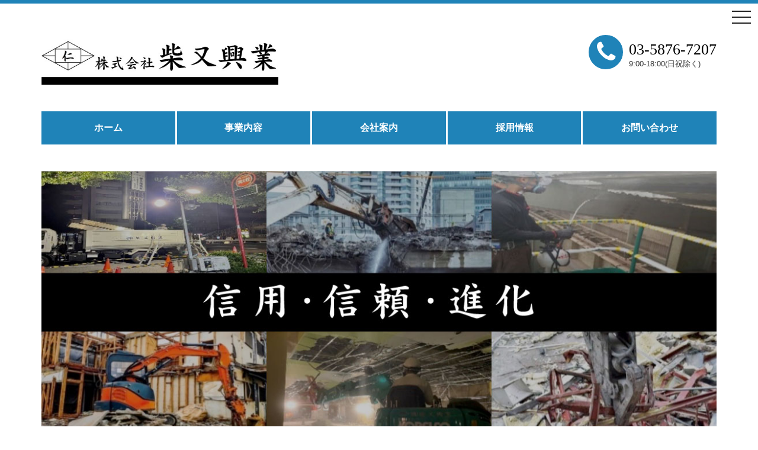

--- FILE ---
content_type: text/html; charset=utf8
request_url: http://shibamata-kogyo.com/
body_size: 5936
content:
<!DOCTYPE html>
<html>
<?xml version="1.0" encoding="utf-8"?>
<html lang="ja">

<head>
    <meta charset="utf-8">
    <meta name="viewport" content="width=device-width, initial-scale=1">
    <meta http-equiv="X-UA-Compatible" content="IE=edge,chrome=1">
    <meta name="format-detection" content="telephone=no">
    <title>葛飾区の内装解体会社「株式会社柴又興業」</title>
    <meta name="keywords" content="">
    <meta name="description" content="">
    <!--[if lt IE 9]>
    <script src="http://html5shiv.googlecode.com/svn/trunk/html5.js"></script>
    <![endif]-->
    <link rel="shortcut icon" href="">
    <link href="../../../css/reset.css" rel="stylesheet" type="text/css">
    <link href="../../../css/stylemain.css" rel="stylesheet" type="text/css">
    <link href="../../../css/colors.css" rel="stylesheet" type="text/css">


    <!--<link rel="stylesheet" href="css/loaders.min.css">-->

<link rel="canonical" href="" />
<link rel="stylesheet" href="css/reset.css">
<link rel="stylesheet" href="css/bootstrap.min.css">
<link rel="stylesheet" type="text/css" href="css/drawer.min.css" />

<link rel="stylesheet" type="text/css" href="css/stylemain.css">
<link rel="stylesheet" type="text/css" href="css/colors.css">
<link rel="stylesheet" type="text/css" href="css/recruit.css" />
<link rel="stylesheet" href="css/font-awesome.css">
<link rel="stylesheet" href="css/icon_style.css">

<link rel="stylesheet" type="text/css" href="css/add_201806.css">

<!--<link rel="stylesheet" href="css/animate.min.css">-->

<script src="js/jquery-3.3.1.min.js">
</script>
<script src="js/jquery-migrate-3.0.0.min.js">
</script>
<script src="js/fb.js"></script>
<script type="text/javascript"src="//webfonts.sakura.ne.jp/js/sakura.js"></script> 

<script src="https://ajax.googleapis.com/ajax/libs/jquery/3.4.1/jquery.min.js"></script>
<script src="https://cdnjs.cloudflare.com/ajax/libs/object-fit-images/3.2.4/ofi.min.js"></script>
<script src="js/script.js"></script></head>

<body class="drawer drawer--right body_bordertopcolor">
	<!--▽loading-->	
		<!--<div id="loader-bg">
		  <div id="loader">
			<div class="loader-inner ball-pulse-sync">
					<div></div>
					<div></div>
					<div></div>
				</div>
		  </div>
		</div>-->
		<div id="wrap">
		<!--△loading-->	
<div id="fb-root"></div>

<script>
    (function (d, s, id) {
        var js, fjs = d.getElementsByTagName(s)[0];
        if (d.getElementById(id)) return;
        js = d.createElement(s);
        js.id = id;
        js.src = 'https://connect.facebook.net/ja_JP/sdk.js#xfbml=1&version=v2.12&appId=1662726440705914&autoLogAppEvents=1';
        fjs.parentNode.insertBefore(js, fjs);
    }(document, 'script', 'facebook-jssdk'));
</script>

<div class="container">
    <div class="row">

        <link href="css/reset.css" rel="stylesheet" type="text/css">
<link href="css/stylemain.css" rel="stylesheet" type="text/css">
<header class="header">
    <div class="header_left">
        <a class="header_img" href="">
    <div class="header_logo"><img src="img/machipe_titL.jpg" width="400" alt="葛飾区の内装解体会社「株式会社柴又興業」" /></div></a>
    </div>
    <div class="header_right">
        <ul>
            <li>
                <div class="maru size_small pink001 iconsizesmall">
                    <i class="fa fa-phone" aria-hidden="true"></i>
                </div>
            </li>
            <li><span class="header_tel_tex"><a href="tel:03-5876-7207;">03-5876-7207</a></span><br>
                9:00-18:00(日祝除く)
            </li>
        </ul>
    </div>
</header>

<nav class="gnav">
    <ul class="dropmenu" id="fade-in">
        <li><a href="">
                <!--<div class="maru size_normal pink001 iconsizenormal  homeidou">
                <span class="icon-a_home">
                
                </span>
                </div>-->
                <p>ホーム</p>
            </a></li>
        <li><a href="about/">
                <!--<div class="maru size_normal pink001 iconsizenormal">
                <span class="icon-b_fukidashi">
                
                </span>
                </div>-->
                <p>事業内容</p>
            </a>
            <!-- <ul>
                <li><a href="menu/">メニューページサンプル</a></li>
                <li><a href="gallary/">ギャラリーページサンプル</a></li>
          
            </ul> -->
        </li>
        <li><a href="company/">
                <!--<div class="maru size_normal pink001 iconsizenormal">
                <span class="icon-c_syorui">
                
                </span>
                </div>-->
                <p>会社案内</p>
            </a>
          
        </li>
        <li><a href="https://www.shibamatakogyo.co.jp/" target="_blank">
                <!--<div class="maru size_normal pink001 iconsizenormal">
                <span class="icon-d_yubi">
                
                </span>
                </div>-->
                <p>採用情報</p>
            </a></li>
        <li><a href="contact/">
               <!-- <div class="maru size_normal pink001 iconsizenormal homeidou">
                <span class="icon-e_mail">
                
                </span>
                </div>-->
                <p>お問い合わせ</p>
            </a></li>
    </ul>
</nav>
    </div>
    <div class="row">
        <div class="col-12 sidepaddingoff">
            <section>
				<div class="keyframes">
			<img src="img/main_icatch.jpg" class="img-responsive100">
				</div>
			</section>
        </div>
    </div>
	
	                    <div class="abouthead_main_text-top">
                        <p id="maincatch-title-top" style="font-family: 'ヒラギノ明朝 ProN','Hiragino Mincho ProN','Yu Mincho Light','YuMincho','Yu Mincho','游明朝体',sans-serif; font-weight: 700;">信頼と期待<br>何においてもプロフェッショナル</p>
                        <p id="maincatch-title-top-p">私たちは解体から新しい未来へ繋ぐ現場のスペシャリストです。<br>
                            近隣環境・環境保護に配慮し、安全第一であらゆる現場を綺麗に仕上げます。<br>
                            まずはお気軽にご相談下さい。
                        </p>
                    </div>
	
    <section>
        <div class="content bgcolor">
            <div class="row align-items-stretch">
                <div class="col-lg-4 contentmar displayflex">
                    <div class="content1" style="width: 100%;">
                        <div class="content_icon">
                            <div class="maru size_normal pink001 iconsizenormal">
                                <!-- <span class="icon-b_fukidashi">
                                
                </span> -->
                <i class="fa fa-building" aria-hidden="true" style="transform: translateX(2px);"></i>
                            </div>
                        </div>
                        <p class="content-subtitle">解体工事
                        </p>
                        <p class="shingo-m" style="text-align: center; font-size: 14px;">内装解体、店舗スケルトン工事等、幅広く行っております。

                        </p>
                    </div>
                </div>
                <div class="col-lg-4 contentmar displayflex">
                    <div class="content2" style="width: 100%;">
                        <div class="content_icon">
                            <div class="maru size_normal pink001 iconsizenormal">
                                <!-- <span class="icon-b_fukidashi">
                                
                </span> -->
                <i class="fa fa-gavel" aria-hidden="true" style="transform: translateX(-1px);"></i>
                            </div>
                        </div>
                        <p class="content-subtitle">アスベスト除去工事
                        </p>
                        <p class="shingo-m" style="text-align: center; font-size: 14px;">アスベストの飛散防止、環境に配慮して工事いたします。
                        </p>
                    </div>
                </div>
                <div class="col-lg-4 displayflex">
                    <div class="content3" style="width: 100%;">
                        <div class="content_icon">
                            <div class="maru size_normal pink001 iconsizenormal homeidou">
                                <!-- <span class="icon-e_mail">
                                
                </span> -->
                <i class="fa fa-truck" aria-hidden="true" style="transform: translateX(-1px);"></i>
                            </div>
                        </div>
                        <p class="content-subtitle">産業廃棄物収集運搬
                        </p>
                        <p class="shingo-m" style="text-align: center; font-size: 14px;">環境、資源保護のため徹底したリサイクルを行います。
                        </p>
                    </div>
                </div>
            </div>
        </div>
    </section>
    <div class="row topmarnews">

        <div class="col-md-6 smpad">
            <div class="news">
                <p class="bgcolor area-title">NEWS</p>
                                 <div class="row align-items-center underline topnewsbox">
                <div class="col-sm-4 news_img top_news_img">

                    <a href="./news/detail.php?id=16"><img
                            src="./img/no_image.jpg"/ width="100"></a>
                </div>
                <div class="col-sm-8 xs-pad">
                    <p class="news_date">2023 &#24180; 11 &#26376; 29 &#26085;</p>
                    <p><a href="./news/detail.php?id=16" class="top_news_title">リクルートサイトを公開致しました！</a>
                    </p>
                </div>
                </div>
                                <div class="row align-items-center underline topnewsbox">
                <div class="col-sm-4 news_img top_news_img">

                    <a href="./news/detail.php?id=15"><img
                            src="./news/data/img/15/EEIIIEIIIIO_2022-08-25_101525.jpg"></a>
                </div>
                <div class="col-sm-8 xs-pad">
                    <p class="news_date">2022 &#24180; 08 &#26376; 25 &#26085;</p>
                    <p><a href="./news/detail.php?id=15" class="top_news_title">パンフレット作成致しました‼</a>
                    </p>
                </div>
                </div>
                                <div class="row align-items-center underline topnewsbox">
                <div class="col-sm-4 news_img top_news_img">

                    <a href="./news/detail.php?id=14"><img
                            src="./news/data/img/14/3OCCAIAOO.jpg"></a>
                </div>
                <div class="col-sm-8 xs-pad">
                    <p class="news_date">2022 &#24180; 03 &#26376; 30 &#26085;</p>
                    <p><a href="./news/detail.php?id=14" class="top_news_title">桜の開花★</a>
                    </p>
                </div>
                </div>
                                <div class="row align-items-center underline topnewsbox">
                <div class="col-sm-4 news_img top_news_img">

                    <a href="./news/detail.php?id=13"><img
                            src="./img/no_image.jpg"/ width="100"></a>
                </div>
                <div class="col-sm-8 xs-pad">
                    <p class="news_date">2021 &#24180; 12 &#26376; 29 &#26085;</p>
                    <p><a href="./news/detail.php?id=13" class="top_news_title">年末年始の営業日</a>
                    </p>
                </div>
                </div>
                                <div class="row align-items-center underline topnewsbox">
                <div class="col-sm-4 news_img top_news_img">

                    <a href="./news/detail.php?id=12"><img
                            src="./news/data/img/12/EEIOIEE.png"></a>
                </div>
                <div class="col-sm-8 xs-pad">
                    <p class="news_date">2021 &#24180; 12 &#26376; 04 &#26085;</p>
                    <p><a href="./news/detail.php?id=12" class="top_news_title">イルミネーション.:・*☆彡</a>
                    </p>
                </div>
                </div>
                             </div>
            <p class="newslist"><a href="./news">ニュース一覧はこちら ＞</a></p>
        </div>
        <div class="col-md-6 sns smpad">
            <div class="autobox">
                <p class="bgcolor area-title">SNS</p>
        <div class="col-md-4 sns smpad fadeIn">
        </div>
    <div class="instagram">
        <ul class="insta_list"></ul>
        <a class="ig-a" href="https://www.instagram.com/shibamatakogyo.official/" target="_blank"><div class="btn-ig">View more</div></a>
    </div>
            </div>
                <div id="fb-root"></div>
                

                <script>$(function () {
                    var windowWidth = $(window).width();
                    var htmlStr = $('#pageplugin').html();
                    var timer = null;
                    $(window).on('resize', function () {
                        var resizedWidth = $(window).width();
                        if (windowWidth != resizedWidth && resizedWidth < 2000) {
                            clearTimeout(timer);
                            timer = setTimeout(function () {
                                $('#pageplugin').html(htmlStr);
                                window.FB.XFBML.parse();
                                //window.FB.XFBML.parse()で再レンダリングします。
                                var windowWidth = $(window).width();
                            }, 500);
                        }
                    });
                });
                </script>


                
            </div>
        </div>

    </div>
</div>
        <link href="css/stylemain.css" rel="stylesheet" type="text/css">
<div class="container-fluid footer_bordertopcolor footertopmer">
</div>
<div class="container">
    <div class="row">
        <div class="footer_inner">
            <div class="footer_company">
                <div class="companynamebox">
                <div><img src="img/machipe_titL.jpg" width="259" alt="葛飾区の内装解体会社「株式会社柴又興業」"/></div>
                    <p style="font-size: 14px;">〒125-0041
                        <br> 東京都葛飾区東金町1-29-8　柴又興業ビル
                        <br> tel：03-5876-7207
                    </p>
                </div>
                <a class="bgcolor" href="contact/">
                    <div class="footer_contact">
                        <div class="mailboxset">
                            <span class="icon-e_mail"></span>
                        </div>
                        <div class="formlink brbrbr">お問い合わせは
                            <br>こちらから</div>
                    </div>
                </a>
            </div>
            <div class="footer_social">
                <ul>
                    <!-- <li><img src="img/fb.jpg"></li> -->
                    <!-- <li><img src="img/tw.jpg"></li> -->
                    <li><a href="https://instagram.com/shibamatakogyo.official" target="_blank" rel="noopener noreferrer"><img src="img/insta.jpg"></a></li>
                    <!-- <li><img src="img/yt.jpg"></li> -->
                </ul>
            </div>
            <div class="footer_googlemap">
                <iframe src="https://www.google.com/maps/embed?pb=!1m18!1m12!1m3!1d3237.1343025278143!2d139.86735991214024!3d35.772077172443666!2m3!1f0!2f0!3f0!3m2!1i1024!2i768!4f13.1!3m3!1m2!1s0x601885718980aa8d%3A0xa6992be7cde28195!2z44CSMTI1LTAwNDEg5p2x5Lqs6YO96JGb6aO-5Yy65p2x6YeR55S677yR5LiB55uu77yS77yZ4oiS77yYIOaftOWPiOiIiOalreODk-ODqw!5e0!3m2!1sja!2sjp!4v1730961440207!5m2!1sja!2sjp" width="600" height="450" style="border:0;" allowfullscreen="" loading="lazy" referrerpolicy="no-referrer-when-downgrade"></iframe>
            </div>
        </div>
    </div>
</div>
<script type="text/javascript" src="js/jquery.easing.1.3.js"></script>
<script src="https://cdnjs.cloudflare.com/ajax/libs/iScroll/5.2.0/iscroll.js"></script>
<script src="js/bootstrap.min.js"></script>
<script src="js/drawer.min.js"></script>

<script>
    $(document).ready(function () {
        $('.drawer').drawer();
    });
</script>
<button type="button" class="drawer-toggle drawer-hamburger"> <span class="sr-only">toggle navigation</span> <span class="drawer-hamburger-icon"></span> </button>
<div class="drawer-nav" role="navigation">
    <ul class="drawer-menu">
        <li><a class="drawer-brand" href="index.php"><img src="img/logo_left.jpg" width="123" height="58" alt=""/></a></li>
        <li> <a class="drawer-menu-item" href="" aria-labelledby="dropdownMenu">ホーム<span class="drawer-caret"></span> </a> </li>
        <!-- <li class="drawer-dropdown">  -->
			<!-- <a class="drawer-menu-item" href="about/" aria-labelledby="dropdownMenu">事業内容<span class="drawer-caret"></span> </a> -->
             <!-- <a class="dropdown-item fa fa-chevron-right" href="gallary/">ギャラリーページサンプル</a> -->
            <!-- <a class="dropdown-item fa fa-chevron-right" href="menu/">メニューページサンプル</a> -->
       

        <!-- </li> -->
        <li><a class="drawer-menu-item fa fa-chevron-right" href="about/">事業内容</a></li>
        <li><a class="drawer-menu-item fa fa-chevron-right" href="company/">会社案内</a></li>
        <li><a class="drawer-menu-item fa fa-chevron-right" href="https://www.shibamatakogyo.co.jp/" target="_blank">採用情報</a></li>
        <li><a class="drawer-menu-item fa fa-chevron-right" href="contact/">お問い合わせ</a></li>
</div>
<ul class="footer_nav">
    <li><a href="">ホーム</a></li>
    <li><a href="about/">事業内容</a></li>
	    <!-- <li><a href="gallary/">ギャラリーページサンプル</a></li>
    <li><a href="menu/">メニューページサンプル</a></li> -->
    <li><a href="company/">会社案内</a></li>
    <li><a href="https://www.shibamatakogyo.co.jp/" target="_blank">採用情報</a></li>
    <li><a href="contact/">お問い合わせ</a></li>
</ul>
<!--//wrap-->
</div>
<!-- スマホ画像置換 -->
<script>
    $(function () {
        $(window).setBreakpoints({
            distinct: true,
            breakpoints: [1, 480] //切り替えするブレイクポイントを指定する。
        });
        $(window).on('enterBreakpoint480', function () {　 //'enterBreakpoint***'***の箇所は上で指定したブレイクポイントの数値を指定する
            $('.respoImage').each(function () {
                $(this).attr('src', $(this).data('img'));
            });
        });
        $(window).on('enterBreakpoint1', function () {
            $('.respoImage').each(function () {
                $(this).attr('src', $(this).data('img').replace('_pc', '_sp'));
            });
        });
    });
</script>
<!-- ニュースシステムyoutubeレスポンシブ用 -->
<script>
    $(window).load(function () {
        $('.news_txt_honbun iframe').wrap('<div class="youtube"></div>');
    });
</script>
<!--ページ読み込み時にローディングアニメーションを表示-->
<!--
<script>
    $(function () {
        var h = $(window).height();

        $('#wrap').css('display', 'none');
        $('#loader-bg ,#loader').height(h).css('display', 'block');
    });

    $(window).load(function () { //すべての読み込みが完了したら実行
        $('#loader-bg').delay(900).fadeOut(800);
        $('#loader').delay(600).fadeOut(300);
        $('#wrap').css('display', 'block');
    });
</script>
-->		</body>

    </html>

--- FILE ---
content_type: text/css
request_url: http://shibamata-kogyo.com/css/reset.css
body_size: 910
content:
@charset "utf-8";
/* CSS Document */

* {
	margin: 0;
	padding: 0;
}
address,article,aside,figure,figcaption,footer,header,hgroup,hr,legend,menu,nav,section,summary {
	display:block;
}
body {
	font-family: "ヒラギノ角ゴ Pro W3", "Hiragino Kaku Gothic Pro", "メイリオ", Meiryo, Osaka, "ＭＳ Ｐゴシック", "MS PGothic", sans-serif;
	font-size: 100%;
	color:#333333;
}
html {
	overflow: scroll;
}
img {
	border:0;
}
ul {
	list-style-type: none;
}

/*font-size*/


h4 {
    font-size: 12px;
}

h5 {
    font-size: 11px;
}

h6 {
    font-size: 10px
}

p {
    font-size: 12px
}

.p-20 {
    font-size: 20px;
}

.p-19 {
    font-size: 19px;
}

.p-18 {
    font-size: 18px;
}

.p-17 {
    font-size: 17px;
}

.p-16 {
    font-size: 16px;
}

.p-15 {
    font-size: 15px;
}

.p-14 {
    font-size: 14px;
}

.p-13 {
    font-size: 13px;
}

.p-12 {
    font-size: 12px;
}

.p-11 {
    font-size: 11px;
}

.p-10 {
    font-size: 10px;
}

.p-3rem {
    font-size: 3rem;
}

.p-25rem {
    font-size: 2.5rem;
}

.p-2rem {
    font-size:14px;
}

.p-1rem {
    font-size: 1rem;
}


/*font*/

.ryumin-m {
    font-family:"リュウミン M-KL","Ryumin Medium KL";
}

.ryumin-r {
    font-family:"リュウミン R-KL","Ryumin Regular KL";
}

.MidashiMin {
    font-family:"見出ミンMA31","Midashi Min MA31";
}

.Midashigo {
    font-family:"見出ゴMB31","Midashi Go MB31";
}

.a1-min {
    font-family:"A1明朝","A1 Mincho";
}

.shingo-r {
    font-family:"新ゴ R","Shin Go Regular";
}

.shingo-m {
    font-family:"新ゴ M","Shin Go Medium";
}

.jyun210 {
    font-family:"じゅん 201","Jun 201";
}

.jyun501 {
    font-family:"じゅん 501","Jun 501";
}

.shinmarugo-r {
    font-family:"新丸ゴ R","Shin Maru Go Regular";
}

.shinmarugo-b {
    font-family:"新丸ゴ 太ライン","Shin Maru Go Futoline";
}

.reisyo {
    font-family:"隷書101","Reisho 101";
}





/* clearfix */
.clearfix:after {
	content: ".";
	display: block;
	height: 0;
	visibility: hidden;
	clear: both;
}


--- FILE ---
content_type: text/css
request_url: http://shibamata-kogyo.com/css/stylemain.css
body_size: 5800
content:
@charset "utf-8";
/* CSS Document */
@import url(http://fonts.googleapis.com/earlyaccess/notosansjp.css);

.wf-sawarabimincho {
    font-family: "Sawarabi Mincho";
}

body {
    background-color: #FFF;
    font-family: -apple-system, BlinkMacSystemFont, "Helvetica Neue", "Segoe UI", "Noto Sans Japanese", "ヒラギノ角ゴ ProN W3", Meiryo, sans-serif;
    font-weight: 400;
    line-height: 1.5em;
	animation: fadeIn 3s ease 0s 1 normal;
    -webkit-animation: fadeIn 3s ease 0s 1 normal;
    /*border-top: 6px solid #1E8CAD;*/
}

@keyframes fadeIn {
    0% {opacity: 0}
    100% {opacity: 1}
}

.-webkit-keyframes fadeIn {
    0% {opacity: 0}
    100% {opacity: 1}
}

.img-responsive100 {
    width: 100%;
}

.sidepaddingoff {
    padding-left: 0px;
    padding-right: 0px;
}

.wrap {
    width: 1170px;
    margin: 50px auto 0;

}


.pc {
    display: block;
}

.sp {
    display: none;
}


.btn-ig{
     width: 150px;
    height: 40px;
    text-align: center;
    background: #ccc;
    margin: 10px auto 0;
    display: table-cell;
    vertical-align: middle;
}

.btn-ig:hover{
    background: #939393;
}

.ig-a{
    color: #fff;
    text-decoration: none;
}
.ig-a:hover{
    color: #ccc;
    text-decoration: none;
}


.instagram{
    text-align: center;
    padding: 1.5rem 0.5rem;
    border: 1px solid #f0f0f0;
    box-shadow: 0 5px 5px 0 rgba(224, 224, 224, .5);
    width: 100%;
    
}

ul.insta_list {
    margin: 10px auto;
  display: flex;
  flex-wrap: wrap;
  justify-content: space-around;
}
ul.insta_list li {
  list-style: none;
  width: calc(95%/3);
  margin-bottom: 0.5vw;
    position: relative;
    overflow: hidden;
}

ul.insta_list li::before{
    content: "";
    padding-top: 100%;
    display: block;
}

ul.insta_list li img{
    width: 100%;
    height: 100%;
    position: absolute;
    top: 0;
    left: 0;
    object-fit: cover;
}

ul.insta_list img{
  width: 100%;
  height: 200px;
  object-fit: cover; 
}

ul.insta_list li a p {
  display: -webkit-box;
  -webkit-box-orient: vertical;
  -webkit-line-clamp: 3;
  overflow: hidden;
}
ul.insta_list li a p span {
  font-size: 120%;
}

#maincatch-title-top{
    border-bottom: none;
    padding: 0 0 5px;
    margin: 40px auto 10px;
    text-align: center;
    font-size: 24px;
    line-height: 1.4;
}

#maincatch-title-top-p {
    border-bottom: none;
    padding-top: 20px;
    font-family: "新ゴ R","Shin Go Regular";
    text-align: center;
    font-size: 16px;
}

#page-sub-title {
    border-bottom: 1px solid #000;
    padding: 0 5px 10px;
    margin: 30px 10px 50px;
    font-size: 1.5rem;
}

#page-sub-title2 {
    border-bottom: 1px solid #000;
    padding: 0 0 20px;
    margin: 0 0 40px;
    font-size: 2rem;
}

/*header*/
.header {
    display: flex;
    justify-content: space-between;
    margin: 0 0 30px;
    width: 100%;
    padding-top: 50px;
}

.header-top {
    padding-top: 0;
}

.header_left img {
    display: inline-block;
    margin: 0 30px 0 0;
}

.header_right ul {
    display: flex;
    align-items: center;
}

.header_right ul li {
    font-size: 13px;
    margin: 0 0 0 10px;
}

.header_right ul li span {
    font-size: 26px;
    font-family: "Arial Black", Gadget, "sans-serif";
}

.header_tel_tex {
    vertical-align: -20px;
}

.header_tel_tex a {
    text-decoration: none;
    color: #000;
}

/*navi*/
nav.gnav {
 	width: 100%;
    margin: 0 auto 30px;
    box-sizing: border-box;
}

nav.gnav p {
    font-weight: bold;
    font-family:"新ゴ M","Shin Go Medium";
    width: 100%;
    margin: 0 auto;
    padding:10px;
    font-size: 16px;
}

.dropmenu_container {
    width: 100%;
}

.dropmenu {
    width: 100%;
    display: -webkit-box;
    display: -webkit-flex;
    display: -ms-flexbox;
    display: flex;
    -webkit-box-pack: justify;
    -webkit-justify-content: space-between;
    -ms-flex-pack: justify;
    justify-content: space-between;
    *zoom: 1;
    list-style-type: none;
    margin: 5px auto;
    padding: 10px 0;
    box-sizing: border-box;
}

.dropmenu li {
    position: relative;
    width: calc(99%/5);
    margin: 0;
    padding: 0;
    text-align: center;
    box-sizing: border-box;
}

.dropmenu li a {
    display: block;
    margin: 0;
    padding: 10px 0 10px;
  	color: #fff;
    background-color: #1F83B8;
    font-size: 14px;
    line-height: 1;
    text-decoration: none;
}

.dropmenu li ul {
    list-style: none;
    position: absolute;
    z-index: 9999;
    top: 100%;
    left: 0;
    margin: 1px 0 0 0;
    padding: 0;
	width: 100%;
}

.dropmenu li ul li {
    border-right: none;
	width: 100%;
}

.dropmenu li ul li a {
    display: block;
    width: 100%;
    padding: 13px 15px;
    border-top: 1px solid #eee;
    background: #08314F;
    text-align: left;
    letter-spacing: 0.1em;
    text-indent: 0px;
    color: #FFF;
    text-align: center;
    font-size: 14px;
    box-sizing: border-box;
}

.dropmenu li ul li:first-child a {
    border-top: none;
}

.dropmenu li:hover > a {
}

.dropmenu li a:hover {
}

/*フェードイン*/

#fade-in li ul {
    visibility: hidden;
    opacity: 0;
    transition: 0s;
}

#fade-in li:hover ul {
    visibility: visible;
    opacity: 1;
}

#fade-in li ul li a {
    visibility: hidden;
    opacity: 0;
    transition: .5s;
}

#fade-in li:hover ul li a {
    visibility: visible;
    opacity: 1;
}

.dropmenu li > a::before,
.dropmenu li > a::after {
    position: absolute;
    z-index: -1;
    display: block;
    content: '';
}

.dropmenu li > a,
.dropmenu li > a::before,
.dropmenu li > a::after {
    -webkit-box-sizing: border-box;
    -moz-box-sizing: border-box;
    box-sizing: border-box;
    -webkit-transition: all .3s;
    transition: all .3s;
}

.dropmenu li > a:hover,
.dropmenu li.this a {
    /*
      border-bottom: #004699 3px solid;
      */
   /* background: #FFF;
    color: #333;
    border-radius: 0px;
}

.dropmenu li ul li > a:hover {
    border-bottom: none;
    background: #EEE;
    color: #333;*/
}

.drawer-brand {
    width: 50%;
}
.dropdown-item:focus, .dropdown-item:hover{
    background-color: #cdcdcd;
}
.drawer-brand img {
    width: 100%;
    height: auto;
}
.drawer-nav{
    color: #0b2e13;
}
.drawer-menu-item{
    color: #0b2e13;
}
.dropdown-item{
    color: #0b2e13;
}

/*top contents*/
#main {
    margin-right: auto;
    margin-left: auto;
}

.content {
    /*display: flex;*/
    justify-content: space-between;
    background: #1F83B8;
    padding: 30px;
    margin: 20px 0;
}

.displayflex{
    display: flex;
}
.topmarnews{
    margin-top: 60px;
}
.colorwhite {
    color: white;
}

.textbold {
    font-weight: 600;
}

.content1, .content2, .content3 {

    background-color: white;
    padding: 15px;
    text-align: center;
}

.bgwhite {
    background-color: white;
}

.content1 .content-subtitle, .content2 .content-subtitle, .content3 .content-subtitle{
    margin: 20px 0;
    text-align: center;
    font-size: 25px;
    line-height: 1.2;
    
}

.content1 p, .content2 p, .content3 p {
    text-align: left;
}

.category_title {
    margin-top: 50px;
    margin-bottom: 30px;
    display: flex;
    flex-direction: row; /* 子要素をflexboxにより縦方向に揃える */
    justify-content: center; /* 子要素をflexboxにより中央に配置する */
    align-items: center; /* 子要素をflexboxにより中央に配置する */
}

.category_title_tex {
    margin-left: 15px;
    font-size: 2.5em;
    line-height: 1.2;
}

/*news*/
.topics {
    display: flex;
    justify-content: space-between;
    margin: 50px 0 0;
}

.news .area-title, .sns .area-title {
    padding: 5px 20px;
    font-size: 14px;
    color: #FFF;
    width: 10%;
    text-align: center;
}

.news .area-title, .sns .area-title, ::after, ::before {

    box-sizing: content-box
}

.news dl {
    display: flex;
    align-items: flex-end;
    border-bottom: 1px dotted #CCC;
    padding: 0 0 20px;
}

.news dt {
    margin: 20px 30px 0 0;

}

.news dd {
    padding: 0 0 0;
    line-height: 1.8;
    margin-bottom: 0px;
}

.newslist {
    margin: 20px 0 0;
    text-align: right;
}

.news_img img {
    width: 100%;
    height: auto;
}

.news_date {
    margin-bottom: 0px;
}
.underline{
    border-bottom: 1px dotted #CCC;
}
.newsboxall{
    padding-top: 30px;
    padding-bottom: 30px;
}
.topnewsbox{
    padding-top: 30px;
    padding-bottom: 20px;
}

.fb_iframe_widget,
.fb_iframe_widget span,
.fb_iframe_widget iframe[style] {
    width: 100% !important;
}

.autobox {
    max-width: 500px;
    margin: 0 auto;
}
.newstitle{
    text-align: center;
    padding: 30px;
}

.newstitle-tex {
    font-size: 2.5rem;
    line-height: 2.5rem;
}

.newsheadtitle-tex {
    font-size: 2rem;
}

.underpad{
    padding-bottom: 50px;
}
.newsimgsaiz img{
    width: 100%;
    height: auto;
}

.newscontentimg{
    text-align: center;
}

.news_tit {
    font-size: 24px;
}

.ttl02{
    text-align: center;
    margin-bottom: 30px;
}

.ttl03{
    text-align: center;
    margin-bottom: 50px;
}

.centerbox{
text-align: center;
    margin-bottom: 15px;
}

.news_txt_honbun{
    margin: 30px;
    padding:40px;
    font-size: 20px;
    background-color: ghostwhite;
}

.top_news_title{
    font-weight: 600;
    font-size: 20px;
}
.newsheadtitle{
    text-align: center;
}
.ichiranmar{
    margin-top: 30px;
}
/*　事業概要　*/
.cat_title {
    display: flex;
    justify-content: space-between;
    width: 200px;
    margin: 50px auto;
    align-items: center;

}

.cat_title h2 {
    font-size: 24px;
    text-align: center;
}

.cat_title svg {
    display: block;
    width: 70px;
}

.about_content_wrap, .about_content_wrap2 {
    display: flex;
    justify-content: space-around;
    margin: 50px 0 0;
}

.catch_img, .catch_txt {
    width: 500px;
}

.catch_txt h4 {
    font-size: 16px;
}

.catch_txt p {
    font-size: 14px;
    margin: 20px 0 0;
}

/* 会社概要 */

.company_wrap {
    display: flex;
    justify-content: space-between;
}

.greeting, .aboutus {

}

.greeting h3, .aboutus h3 {
    border-bottom: 1px solid #000;
    padding: 0 0 10px;
    margin: 0 0 40px;
}

.greeting h4 {
    margin: 20px 0;
}

.greeting p {
    margin: 10px 0;
}

.greeting_bottom {
    text-align: right;
}

.greeting img {
    width: 100%;
    height: auto;
}

table.aboutus_table01 {
    margin-bottom: 50px;
    font-size: 14px;
    border-collapse: separate;
    border-spacing: 0px 10px;
}

table.aboutus_table01 th,
table.aboutus_table01 td {
    padding: 10px 20px;
}

table.aboutus_table01 th {
    font-size: 13px;
    width: 160px;
    font-weight: normal;
    background-color: #D9E3E8;
    vertical-align: middle;
    text-align: left;
    letter-spacing: 0.2em;
    overflow: visible;
    position: relative;
}

table.aboutus_table01 th:after {
    left: 100%;
    top: 50%;
    border: solid transparent;
    content: " ";
    height: 0;
    width: 0;
    position: absolute;
    pointer-events: none;
    border-color: rgba(0, 113, 186, 0);
    border-left-color: #D9E3E8;
    border-width: 10px;
    margin-top: -10px;
}

/* firefox */
@-moz-document url-prefix() {
    table.company th::after {
        float: right;
        padding: 0;
        left: 30px;
        top: 10px;
        content: " ";
        height: 0;
        width: 0;
        position: relative;
        pointer-events: none;
        border: 10px solid transparent;
        border-left: #D9E3E8 10px solid;
        margin-top: -10px;
    }
}

table.aboutus_table01 td {
    width: 600px;
    background: #f7f7f7;
    font-size: 14px;
    padding-left: 30px;
}

.compnany_access h3 {
    border-bottom: 1px solid #000;
    padding: 0 0 10px;
    margin: 30px 0;
}

.access_googlemap {
    width: 98%;
    margin: 0 auto;
}

.access_googlemap iframe {
    width: 100%;
    height: 400px;

}


/*ドロワー*/
.drawer-nav {
    background-color: white;
}




.iconsidemar {
    margin-left: 30px;
}

/*about*/

.abouthead {
    width: 1000px;
    margin: 0 auto;
}

.abouthead h3 {
    border-bottom: 1px solid #000;
    padding: 0 5px 10px;
    margin: 30px 10px 50px;
}


.abouthead_main_text p {
    padding: 0 30px;
}

.about_content_box {
    margin-top: 30px;
    margin-bottom: 80px;
}

.pic-title {
    font-size: 19px;
}

.kadoari {
    border-radius: 0px;
    box-shadow: 0px 0px 20px -5px rgba(0, 0, 0, 0.1);
}

.mar10 {
    margin-top: 40px;
}
.contacthead {
    width: 1000px;
    margin: 0 auto;
}

.contacthead h3 {
    border-bottom: 1px solid #000;
    padding: 0 5px 10px;
    margin: 30px 10px 50px;
}
.contactbodymar{
    margin-top: 50px;
}



/*footer*/
.footer {
    border-top: 6px solid #1E8CAD;
    margin: 60px 0 50px;
}

.footer_inner {
    width: 90%;
    margin: 30px auto;
    display: flex;
    justify-content: space-between;
    align-items: center;
}

.footer_company {
    width: 30%;
}

.footer_social {
    max-width: 150px;
    width: 20%;
    margin-left: auto;
    margin-right: auto;
}

.footer_social, ::after, ::before {

    box-sizing: content-box;

}

.footer_googlemap {
    width: 50%;
}

.footer_company p {
    margin: 40px 0 30px;
}

.footer_contact {
    padding-left: 5px;
    display: flex;
    justify-content: flex-start;
    align-items: center;
}

.footer_company a {
    display: block;
    padding: 5px;
    border-radius: 4px;
    text-decoration: none;
    color: #FFF;
    box-sizing: border-box;
}

.mail {
    display: block;
    width: 60px;
    height: 50px;
}

.footer_social ul {
    display: flex;
    flex-wrap: wrap;
    justify-content: center;
}

.footer_social ul li {
    margin: 10px;
    box-sizing: border-box;
}

.formlink {
    margin-left: 10px;
}

.footer_googlemap iframe {
    width: 100%;
    height: 300px;
}

.iconsize {
    width: 100px;
}

.footer_nav {
    display: none;
}

.footertopmer {
    margin-top: 50px;
}

.boxwidth100 {
    width: 100%;
}
@media screen and (min-width: 991px){
    .brbrbr br {
        display: none;
    }
}
@media screen and (max-width: 992px){
    .contentmar{
        margin-bottom: 20px;
    }
}
@media screen and (min-width: 769px) and ( max-width: 992px){
.news dl{
    display: block;
}
    .footer_social{
        width: 10%;
        margin-right: 0;
    }
}
@media screen and (max-width: 768px) {
    /*共通*/
    .pc {
        display: none;
    }
    
    .sp {
        display: block;
    }
    /*news一覧*/
    
    .newstitle-tex {
        font-size: 1.5rem;
        line-height: 2rem;
    }
    
    .newsheadtitle {
        text-align: left;
    }
    
    .newsheadtitle-tex {
        margin: 0 0 0 30px;
        font-size: 2rem;
    }
    
    .ttl03{
        text-align: left;
        margin: 0 30px 0 30px;
        font-size: 20px
    }
    
    .news_txt_honbun{
        margin: 10px;
        padding: 20px;
        font-size: 18px;
        background-color: ghostwhite;
    }
    .smpad{
        padding-top: 60px;
    }
    .brbrbr br {
        display: none;
    }
    .footer_social{
        margin-top: 1rem;
    ;
        max-width: 100%;
    }
    .facebook-wrapper {
        max-width: 98%;
        margin: 20px auto 0;
    }

    .footer_nav {
        display: block;
    }

    .wrap {
        width: 98%;
        margin: 30px auto 0;
    }

    .header {
        flex-direction: column;
        width: 100%;
        margin: 0 auto;
        text-align: center;
    }

    .header_left {
        width: 100%;
        margin: 20px auto 10px;
    }

    .header_left img {
        display: inline-block;
        margin: 0 10px 10px;
    }

    .header_right {
        margin: 0 auto;
        text-align: center;
    }

    .gnav {
        display: none;
    }

    /*contents*/


    /*news*/
    .topics {
        flex-direction: column;
    }

    .newslist {
        margin: 30px 0;
    }

    .fbwrap {
        width: 100%;
    }

    /*footer*/
    .footer {
        margin: 60px 0 50px;
    }

    .footer_inner {
        width: 98%;
        flex-direction: column;
    }

    .footer_company {
        width: 100%;
    }

    .footer_social {
        width: 100%;
    }

    .footer_googlemap {
        width: 90%;
    }

    .footer_company p {
        margin: 40px 0 30px;
    }

    .footer_contact {
        display: flex;
        justify-content: center;
        align-items: center;
    }

    .footer_company a {
        display: block;
        padding: 5px;
        border-radius: 4px;
        text-decoration: none;
        color: #FFF;
        box-sizing: border-box;
    }

    .footer_nav {
        width: 98%;
        margin: 0 auto 20px;
    }

    .footer_nav li {
        width: 100%;
        margin: 0 0 1px 0;

    }

    .footer_nav li a {
        width: 100%;
        display: block;
        padding: 10px;
        text-align: left;
        text-decoration: none;
        box-sizing: border-box;
        background: #CCC;
        color: #FFF;
        position: relative;
    }

    .footer_nav li a:after {
        position: absolute;
        display: block;
        content: "≫";
        top: 8px;
        right: 10px;
        font-size: 26px;

    }
    .companynamebox{
        padding-left: 30px;
    }


    /*　事業概要　*/
    .cat_title {
        display: flex;
        justify-content: space-between;
        width: 150px;;
        margin: 50px auto;
        align-items: center;

    }

    .cat_title h2 {
        font-size: 24px;
        text-align: center;
    }

    .cat_title svg {
        display: block;
        width: 50px;
    }

    .about h3 {
        font-size: 20px;
        width: 98%;
        text-align: center;
        margin: 30px auto 20px;
    }

    .about_content_wrap, .about_content_wrap2 {
        flex-direction: column;
    }

    .about_content_wrap2 {
        flex-direction: column-reverse;
    }

    .catch_img, .catch_txt {
        width: 98%;
        margin: 0 auto;
        text-align: center;
    }

    .catch_txt h4 {
        font-size: 16px;
        margin: 30px 0 0;
    }

    .catch_txt p {
        font-size: 14px;
        margin: 20px 0 0;
        text-align: left;
    }

    /* 会社概要 */
    .company_wrap {
        flex-direction: column;
    }

    .greeting, .aboutus {
        width: 98%;
        margin: 10px auto;
    }

    table.aboutus_table01 {
        width: 100%;
        margin-bottom: 20px;
        font-size: 14px;
        border-collapse: separate;
        border-spacing: 0px 10px;
    }

    table.aboutus_table01 th,
    table.aboutus_table01 td {
        padding: 10px 20px;
    }

    table.aboutus_table01 th {
        font-size: 13px;
        width: 120px;
        font-weight: normal;
        background-color: #D9E3E8;
        vertical-align: middle;
        text-align: left;
        letter-spacing: 0.2em;
        overflow: visible;
        position: relative;
    }

    table.aboutus_table01 th:after {
        left: 100%;
        top: 50%;
        border: solid transparent;
        content: " ";
        height: 0;
        width: 0;
        position: absolute;
        pointer-events: none;
        border-color: rgba(0, 113, 186, 0);
        border-left-color: #D9E3E8;
        border-width: 10px;
        margin-top: -10px;
    }

    .compnany_access h3 {
        border-bottom: 1px solid #000;
        padding: 0 0 10px;
    }

    .access_googlemap iframe {
        width: 100%;
    }

}
@media screen and (max-width: 576px) {
.xs-pad{
    padding-top: 30px;
    padding-bottom: 40px;
}
}

.bottombtn{
    text-align: center;
    width: 100%;
    background-color: rgba(0,0,0,0.5);
    padding: 15px;
color: white;
    position: fixed;            /* フッターの固定 */
    bottom: 0px;                /* 位置(下0px) */
    left: 0px;                  /* 位置(左0px) */
    width: 100%;                /* 横幅100%　*/
}

.error{
    color: red;
    font-size: 20px;
}



.youtube {
    position: relative;
    width: 100%;
    padding-top: 56.25%;
}
.youtube iframe {
    position: absolute;
    top: 0;
    right: 0;
    width: 100% !important;
    height: 100% !important;
}










--- FILE ---
content_type: text/css
request_url: http://shibamata-kogyo.com/css/colors.css
body_size: 890
content:
@charset "utf-8";
/* CSS Document */

/*h1 h2 h3 の装飾色*/
h1 {
    font-size: 15px;
    border-left-width: 10px;
	border-left-style: solid;
    border-left-color: #1F83B8;
}

h2 {
    font-size: 14px;
}
h2:before {
content:"■";
color: #1F83B8;
}

h3 {
    font-size: 13px;
}
h3:before {
content:"・";
color: #1F83B8;
}

/*　sns ボーダーの色　*/
.bordercolor {
border: 1px solid #1F83B8;


/*  パターン
1. #38929A;
2. #51A888;
3. #4873B7;
4. #E96845;
5. #F29600;
6. #E74A6C;
7 #FAC62C;
8.opticolor: #1F83B8;
*/
}

/*　ボディトップ　フッターボーダー　*/
.body_bordertopcolor, .footer_bordertopcolor {
border-top: 6px solid #1F83B8;

/*  パターン
1. #38929A;
2. #51A888;
3. #4873B7;
4. #E96845;
5. #F29600;
6. #E74A6C;
7 #FAC62C;
8.opticolor: #1F83B8;
*/
}

/*　アイコン、他背景色　*/
.bgcolor {
fill: #1F83B8;
background: #1F83B8;

/*  パターン
1. #38929A;
2. #51A888;
3. #4873B7;
4. #E96845;
5. #F29600;
6. #E74A6C;
7 #FAC62C;
8.opticolor: #1F83B8;
*/
}

/*　基本変えない アイコンの色　*/
.icon {
  fill: #FFF;
}

.recruit_icon {
  fill: #FFF;
}

/*　ヘッダー電話アイコン　*/
.headtel {
width: 60px;
fill: #1F83B8;

/*  パターン
1. #38929A;
2. #51A888;
3. #4873B7;
4. #E96845;
5. #F29600;
6. #E74A6C;
7 #FAC62C;
8.opticolor: #1F83B8;
*/
}

.footer_nav li a {
background: #1F83B8;

/*  パターン
1. #38929A;
2. #51A888;
3. #4873B7;
4. #E96845;
5. #F29600;
6. #E74A6C;
7 #FAC62C;
8.opticolor: #1F83B8;
*/
}

.dropmenu li ul li a{
  border-top: 1px solid #eee;
  background:  #08314F;
  }


/*アイコンカラー*/
.pink001{
    color: #fff;
    border: 4px solid #1F83B8;
    background: #1F83B8;
  /*  パターン
1. #38929A;
2. #51A888;
3. #4873B7;
4. #E96845;
5. #F29600;
6. #E74A6C;
7 #FAC62C;
8.opticolor: #1F83B8;
*/
}

.titlebg {
  background-color:  #1F83B8;
  /*  パターン
1. #38929A;
2. #51A888;
3. #4873B7;
4. #E96845;
5. #F29600;
6. #E74A6C;
7 #FAC62C;
8.opticolor: #1F83B8;
*/
}

/*news 新着情報一覧*/

.newsheadtitle-tex {
    display: inline-block;
    padding: 0.25em 0.5em;/*上下 左右の余白*/
    color: #494949;/*文字色*/
    background: transparent;/*背景透明に*/
    border-left: solid 5px #1F83B8;/*左線*/
}

/*header_tel_tex ヘッダーの電話番号の色*/

.header_tel_tex a {
    color: #000;
}








--- FILE ---
content_type: text/css
request_url: http://shibamata-kogyo.com/css/recruit.css
body_size: 516
content:
.recruit {
    width: 1000px;
    margin: 0 auto;
}


.recruit_wrap {
    display: flex;
    align-items: center;
    width: 100%;
    height: auto;
    margin: 0 auto 40px 10px;
    /*display: flex;*/
    /*vertical-align: middle;*/
}

.recruit-icon{
    display: table-cell;
    font-size: 60px;
    vertical-align: middle !important;
    margin-left: 10px;
    /*line-height: 1.5 !important;*/
}

.recruit_txt {
    flex: 3;
    padding: 5px 30px;
    align-items: center;
}

.recruit_txt p {
    margin: auto;
}


--- FILE ---
content_type: text/css
request_url: http://shibamata-kogyo.com/css/icon_style.css
body_size: 948
content:
@font-face {
  font-family: 'icomoon';
  src:  url('fonts/icomoon.eot?ikhbmp');
  src:  url('fonts/icomoon.eot?ikhbmp#iefix') format('embedded-opentype'),
    url('fonts/icomoon.ttf?ikhbmp') format('truetype'),
    url('fonts/icomoon.woff?ikhbmp') format('woff'),
    url('fonts/icomoon.svg?ikhbmp#icomoon') format('svg');
  font-weight: normal;
  font-style: normal;
}

[class^="icon-"], [class*=" icon-"] {
  /* use !important to prevent issues with browser extensions that change fonts */
  font-family: 'icomoon' !important;
  speak: none;
  font-style: normal;
  font-weight: normal;
  font-variant: normal;
  text-transform: none;
  line-height: 1;

  /* Better Font Rendering =========== */
  -webkit-font-smoothing: antialiased;
  -moz-osx-font-smoothing: grayscale;
}

.icon-a_home:before {
  content: "\e900";
}
.icon-b_fukidashi:before {
  content: "\e901";
}
.icon-c_syorui:before {
  content: "\e902";
}
.icon-d_yubi:before {
  content: "\e903";
}
.icon-e_mail:before {
  content: "\e904";
}
.icon-f_bainder:before {
  content: "\e905";
}
.icon-g_camera:before {
  content: "\e906";
}
.icon-h_tag:before {
  content: "\e907";
}
.icon-i_text:before {
  content: "\e908";
}
.icon-j_map:before {
  content: "\e909";
}

.iconsizenormal{
    font-size: 60px;
    vertical-align:baseline;
}
.iconsizesmall{
    font-size: 40px;
    vertical-align:middle;
}
.iconsizemiddle{
  font-size: 50px;
  vertical-align:baseline;
}
.homeidou{
    padding-top: 3px;
    height: 77px !important;
}
.maru {
  display: inline-flex;
  justify-content: center;
  align-items: center;
  border-radius: 50%;
  flex-flow: column wrap; 
  vertical-align: top;
}

.maru :hover {
    -webkit-transform: translateY(-5px);
    -ms-transform: translateY(-5px);
    transform: translateY(-5px);
}

.maru,::after,::before {
 box-sizing:content-box;
}
.size_normal{
  width: 80px;
  height: 80px;
}
.size_hi{
  width: 100px;
}
.size_small{
  width: 50px;
  height: 50px;
}
.size_middle{
  width: 75px;
  height: 75px;
}
.letter3 {
  font-size: 3em;
  line-height: 1.5em;
}
.letter_small {
  font-size: 2em;
  line-height: 1em;
}
.letter_large {
  font-size: 5em;
  line-height: 1em;
}

.mailboxset{
    font-size: 40px;
}
.hiboxreset{
    margin-bottom: -20px;
}
/*.boxicon{
  line-height: 20px;
}*/
.boxtex{
    font-size: 16px;
    text-align: center;
    margin-top: 5px;
  margin-bottom: 4px;
}
.fa-mar{
  margin: 0;
}

--- FILE ---
content_type: text/css
request_url: http://shibamata-kogyo.com/css/add_201806.css
body_size: 674
content:
@charset "utf-8";

/* CSS Document */
.top-sns-btn {
    display: flex;
    justify-content: flex-end;
    margin: 0 15px;
}
.top-sns-btn a {
    margin: 0 15px;
}

.catch-copy {
    margin: 50px 0;
}

/*　メニュー　*/
p.kakaku {
    font-weight: bold;
    margin: 0 0 0.5em;
}
p.menu_txt {
    font-size: 12px;
    line-height: 1.6em;
}
.menu_container {
    margin: 0 0 1em;
}

/*　スクロールすると画像がフェードイン　*/
.invisible {
	transition: opacity 0.5s ease;
	opacity: 0.0;
}

.visible {
	transition: opacity 0.5s ease;
	opacity: 1.0;
}

/*　ローディングアニメーション　*/
#loader-bg {
  display: none;
  position: fixed;
  width: 100%;
  height: 100%;
  top: 0px;
  left: 0px;
  background: #000;
  z-index: 1;
}
#loader {
  display: none;
  position: fixed;
  top: 60%;
  left: 50%;
  width: 200px;
  height: 200px;
  margin-top: -100px;
  margin-left: -100px;
  text-align: center;
  color: #fff;
  z-index: 2;
}
#wrap {
    width: 100%;
}
@media screen and (max-width: 768px) {
    .top-sns-btn {
        display: flex;
        justify-content: space-between;
        margin: 15px;
    }
    .col-5 {
        flex: 0 0 80%;
        max-width: 80%;
    }
    .catch-copy {
        margin: 30px 0;
    }
	.header_left img {
		width: 85%;
    }
}

--- FILE ---
content_type: application/javascript
request_url: http://shibamata-kogyo.com/js/script.js
body_size: 706
content:


(function ($) {
$.ajax({
  type: 'GET',
  url: 'https://graph.facebook.com/v13.0/17841447990841186?fields=name%2Cmedia.limit(9)%7Bcaption%2Clike_count%2Cmedia_url%2Cpermalink%2Cthumbnail_url%7D&access_token=[base64]',
  dataType: 'json',
  success: function(json) {		    	
       var ig = json.media.data;
       var html = "";
       for (var i = 0; i < ig.length; i++) {
           var link = ig[i].permalink;
           var image;
           if(!ig[i].thumbnail_url) {
               // 動画の場合はこちら
               image = ig[i].media_url;
           } else {
               // 写真の場合はこちら
               image = ig[i].thumbnail_url;
           }
          html += '<li><a href="' + link + '" target="_blank"><img src="' + image + '"></a></li>'
      }
      $(".insta_list").append(html);
  }
});
})(jQuery);

--- FILE ---
content_type: application/javascript
request_url: http://shibamata-kogyo.com/js/fb.js
body_size: 923
content:
// JavaScript Document
$(function() {
    // ページプラグインの埋め込みコードを返す。
    function pagePluginCode(w) {
        // 幅に応じて高さを変更する場合
        if(w > 400) {
            var h = 300;
        } else {
            var h = 200;
        }
        return '<div class="fb-page" data-href="https://www.facebook.com/opti.webpromotion/" data-tabs="timeline" data-width="' + w + '" data-height="' + h + '" data-small-header="false" data-adapt-container-width="true" data-hide-cover="false" data-show-facepile="true"><blockquote cite="https://www.facebook.com/opti.webpromotion/" class="fb-xfbml-parse-ignore"><a href="https://www.facebook.com/opti.webpromotion/">株式会社オプティ</a></blockquote></div>	';
    }
 
    // ページプラグインを追加する要素
    var facebookWrap = $('.facebook-wrapper');
    var fbBeforeWidth = ''; // 前回変更したときの幅
    var fbWidth = facebookWrap.width(); // 今回変更する幅
    var fbTimer = false;
    $(window).on('load resize', function() {
        if (fbTimer !== false) {
            clearTimeout(fbTimer);
        }
        fbTimer = setTimeout(function() {
            fbWidth = facebookWrap.width(); // 変更後の幅を取得
            // 前回の幅から変更があった場合のみ処理
            // スマホだとスクロール時にリサイズが発生することがあるため
            if(fbWidth != fbBeforeWidth) {
                facebookWrap.html(pagePluginCode(fbWidth)); // ページプラグインのコード変更
                window.FB.XFBML.parse(); // ページプラグインの再読み込み
                fbBeforeWidth = fbWidth; // 今回変更分を保存しておく
            }
        }, 200);
    });
});